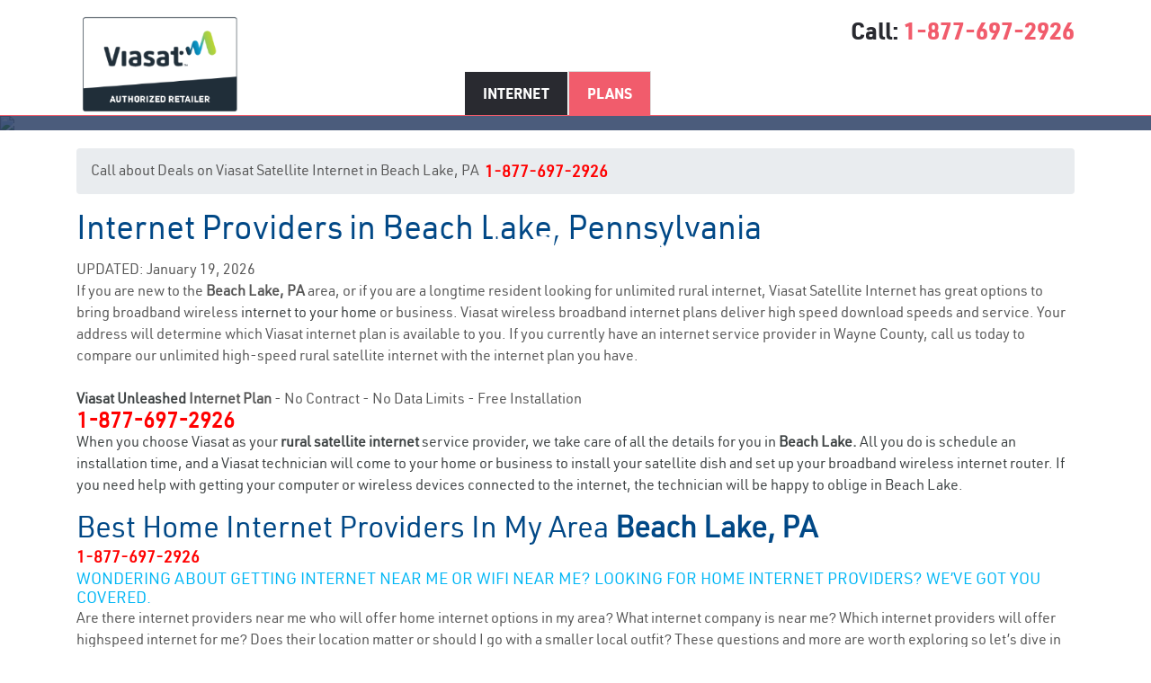

--- FILE ---
content_type: text/html; charset=UTF-8
request_url: https://www.rsinc.com/internet/pennsylvania/b/beach-lake/
body_size: 18947
content:
<!DOCTYPE html PUBLIC "-//W3C//DTD XHTML 1.0 Transitional//EN" "https://www.w3.org/TR/xhtml1/DTD/xhtml1-transitional.dtd">
<html>
<head>
	<!-- Google tag (gtag.js) -->
<script async src="https://www.googletagmanager.com/gtag/js?id=G-L7VNX55WYX"></script>
<script>
  window.dataLayer = window.dataLayer || [];
  function gtag(){dataLayer.push(arguments);}
  gtag('js', new Date());

  gtag('config', 'G-L7VNX55WYX');
</script>
	
	
 <title>Beach Lake, PA Internet Providers  (Jan 2026) | 1-877-697-2926</title>
 <meta charset="utf-8">
 <meta http-equiv="X-UA-Compatible" content="IE=edge">
   <meta name="viewport" content="width=device-width, initial-scale=1">
 <meta name="description" content="" />
    <meta name="format-detection" content="telephone=yes">


    <link rel="shortcut icon" href="https://www.rsinc.com/internet/images/favicon.png" type="image/x-icon" />
   <!-- Bootstrap -->
 <!-- custom styles -->
 <link rel="stylesheet" href="https://cdnjs.cloudflare.com/ajax/libs/font-awesome/4.4.0/css/font-awesome.min.css" />
 <link rel="stylesheet" type="text/css" href="https://www.rsinc.com/internet/fonts/stylesheet.css" />
	
	<link rel="canonical" href="https://www.rsinc.com/internet/pennsylvania/b/beach-lake/" />

   <!-- HTML5 shim and Respond.js for IE8 support of HTML5 elements and media queries -->
   <!-- WARNING: Respond.js doesn't work if you view the page via file:// -->
   <!--[if lt IE 9]>
     <script src="https://oss.maxcdn.com/html5shiv/3.7.3/html5shiv.min.js"></script>
     <script src="https://oss.maxcdn.com/respond/1.4.2/respond.min.js"></script>
   <![endif]-->

   <link rel="stylesheet" type="text/css" href="https://www.rsinc.com/internet/css/bootstrap.css"  />
 <link rel="stylesheet" type="text/css" href="https://www.rsinc.com/internet/css/style.css" />
 <link rel="stylesheet" type="text/css" href="https://www.rsinc.com/internet/css/large.css" />
 <link rel="stylesheet" type="text/css" href="https://www.rsinc.com/internet/css/medium.css" />
 <link rel="stylesheet" type="text/css" href="https://www.rsinc.com/internet/css/small.css" />
 <link rel="stylesheet" type="text/css" href="https://www.rsinc.com/internet/css/output.css" />
 <script src="https://www.rsinc.com/internet/js/validation-form.js" type="text/javascript"></script>
</head>
<body>
<header>
 <div class="container">
   <div class="row">
     <div class="col-lg-6 col-md-6 col-sm-12 col-12 logo"><a href="https://www.rsinc.com/internet/" title=""><img src="https://www.rsinc.com/internet/images/logo2.png" alt="Internet Providers in Your Area"   /></a></div>
     <div class="col-lg-6 col-md-6 col-sm-12 col-12 call">
		 
	Call: 
<a href="tel:1-877-697-2926" title="">1-877-697-2926</a></div>
   </div>
 </div>
 <div class="navblock">
    <div class="nv1">
        <div class="container">
            <div class="row">
                    <div class="col-lg-8 col-md-8 col-sm-12 col-12">
                        <div class="nv text-center">
                            <ul class="nav nav-tabs" role="tablist">
                                <li class="nav-item"><a class="nav-link" href="/internet/" >Internet</a></li>
                                <li class="nav-item"><a class="nav-link active" href="/plans.php" >Plans</a></li>
                            </ul>
							
								<!--
                                <li class="nav-item"><a class="nav-link" href="/" >Internet</a></li>
                                <li class="nav-item"><a class="nav-link active" href="tel:1-877-697-2926" >Plans</a></li>-->
                         
                        </div>
                    </div>
                <div class="col-lg-4 col-md-4 col-sm-12 col-12 text-right">
                    <div class="search">

                    </div>
                </div>
            </div>
        </div>
    </div>
 <div class="navblock-mb">
     
    </div>
</div>
	
	
	<script>
if (window.screen.width === 1366 && window.screen.height === 1366) {
 // window.location.href = "/blocked.html"; // redirect or show message
}
</script>
	
	<script>
// if (window.screen.width === 1920 && window.screen.height === 1080) {
 //  window.location.href = "/blocked.html"; // redirect or show message
}
</script>
</header>
<div class="area-container">
    <div class='map-sec'><div class='map-overlay'><div class='bnnr-txt'><p>Beach Lake, PA Internet Service<br></p></div></div><div class='map-img'><img src=https://maps.googleapis.com/maps/api/staticmap?center=41.582471,-75.130121&zoom=12&size=1100x140&scale=2&sensor=false&key=AIzaSyCTnS4sRRsz_kgGfrgeD0XZNd-JfMpab4g style='width:100%;'/></div></div><div class='container'><div class='breadcrumb'> Call about Deals on Viasat Satellite Internet in Beach Lake, PA  &nbsp; <font size=4><a href="tel:1-877-697-2926"><font color="red" ><strong>1-877-697-2926</strong></a></font></div></div>

		<div class="container">

		<p class="cite"><p class="like_header">

		<h1>Internet Providers in Beach Lake, Pennsylvania </h1>

					<p> 

			
UPDATED: January 19, 2026<br>  

					If you are new to the <strong> Beach Lake, PA </strong> area, or if you are a longtime resident looking for unlimited rural internet, Viasat Satellite Internet has great options to bring broadband wireless <a href=https://www.rsinc.com/can-you-work-from-home-with-satellite-internet.php>internet to your home</a> or business. Viasat wireless broadband internet plans deliver high speed download speeds and service. Your address will determine which Viasat internet plan is available to you. If you currently have an internet service provider in Wayne County, call us today to compare our unlimited high-speed rural satellite internet with the internet plan you have.
<br>
<br>

<strong><a href="https://www.rsinc.com/viasat-unleashed.php">Viasat Unleashed</a> Internet Plan</strong>
- No Contract
- No Data Limits
- Free Installation
<br>
<a href="tel:1-877-697-2926"><strong><font color="red" size="+2">1-877-697-2926</font></strong>
<br>




When you choose Viasat as your  <strong>rural satellite internet</strong>  service provider, we take care of all the details for you in <strong>Beach Lake. </strong>All you do is schedule an installation time, and a Viasat technician will come to your home or business to install your satellite dish and set up your broadband wireless internet router. If you need help with getting your computer or wireless devices connected to the internet, the technician will be happy to oblige in Beach Lake.



					</p>


  <h2> Best Home Internet Providers In My Area <strong>Beach Lake, PA</strong> </h2>
<a href="tel:1-877-697-2926"><strong><font color="red">1-877-697-2926</font></strong></a>

<h3>Wondering About Getting  Internet Near Me or Wifi Near Me? Looking for Home Internet Providers? We’ve Got You Covered. </h3>

<p>Are there internet providers near me who will offer home internet options in my area? What internet company is near me? Which internet providers will offer highspeed internet for me? Does their location matter or should I go with a smaller local outfit? These questions and more are worth exploring so let’s dive in for the best home internet providers in Beach Lake , PA.</p>

<h3>Top Internet Providers Near Me in Beach Lake , PA</h3>
 
<p>Beach Lake , Pennsylvania, has been in a steady boom for the past 15 years. The area is served by several home internet providers offering great internet options. If you are wondering, what are the internet options near me? What ISPs are in my area? Who is the best internet provider near me? How Can I get home internet? We can help. </p>

<h3>FAQs</h3>
<p><strong> 1. How Can I Find Wi-Fi Near Me with an Internet Home Provider?</p></strong>
<p>Research, ask questions, talk to friends and neighbors and listen to what they have to say in Beach Lake . If you’re truly looking for the best solution for home internet try to have an open mind Wayne . </p>

<p><strong> 2. Is There Cheap Internet Available Near Me? </p></strong>
<p>It’s a relative term but yes you can get good internet deals as a new customer in Beach Lake By combining incentives, gift cards, free premium service trials and equipment included you can score a deal. Don’t be afraid to shop the competition. </p>

<p><strong> 3. What Wifi is Near Me? </p></strong>
<p>Your ISP will likely offer you a modem/router to help you get a wifi signal for all your online devices. Ask if wifi is included in the deal for Beach Lake . </p>

When you choose Viasat as your  <strong>rural satellite internet</strong>  service provider in Beach Lake, we take care of all the details for you in <strong>Beach Lake. </strong>All you do is schedule an installation time, and a Viasat technician will come to your home or business to install your satellite dish and set up your broadband wireless internet router. If you need help with getting your computer or wireless devices connected to the internet, the technician will be happy to oblige. 



					</p> 
					
				


			

					<p>Want  to learn more about <a href="https://www.rsinc.com/viasat-internet-plans.php">Viasat internet plans</a> and Viasat plans and <a href="https://www.rsinc.com/viasat-internet-prices.php">pricing</a>? You can review and compare plans, packages, and pricing for  internet in Beach Lake and throughout Wayne County. Find and select the  right internet services for you and your family. </p>

					

					

					<p>

					Satellite internet is available in almost every location in the United States, so your home or business in Beach Lake PA is almost certain to be in a <a href=https://www.rsinc.com/viasat-3-coverage-map.php>Viasat-3 coverage area</a>. Unlike <strong>internet providers</strong> who rely on legacy copper DSL lines, cable lines, even fiber cable, Viasat satellite internet is delivered using a satellite dish in Beach Lake PA. All you need to get online with Viasat is a clear view of the southern sky. Call today to check availability or consult a Viasat coverage map to verify availability at your location.

					</p>

					

					

					<div class="bg-white py-8 sm:py-8">
    <div class="sm:flex sm:items-center">
        <div class="sm:flex-auto">
            <h2 class="text-base font-semibold leading-6 text-3xl sm:text-4xl text-sky-950">Top Internet Providers in Beach Lake, PA</h2>
            <!--<p class="mt-2 text-sm text-gray-500">Explore a Comprehensive Overview of Internet Providers</p>-->
        </div>
    </div>
    <div class="mt-8 flow-root">
        <div class="-mx-4 -my-2 overflow-x-auto sm:-mx-6 lg:-mx-8">
            <div class="inline-block min-w-full py-2 align-middle sm:px-6 lg:px-8">
                <table class="min-w-full divide-y divide-gray-300">
                    <thead>
                    <tr>
                        <th scope="col" class="py-3.5 pl-4 pr-3 text-left text-sm font-semibold text-gray-900 sm:pl-0">#</th>
                        <th scope="col" class="py-3.5 pl-4 pr-3 text-left text-sm font-semibold text-gray-900 sm:pl-0">Name</th>
                        <th scope="col" class="px-3 py-3.5 text-left text-sm font-semibold text-gray-900">Connection</th>
                        <th scope="col" class="px-3 py-3.5 text-left text-sm font-semibold text-gray-900">Speed</th>
                        <th scope="col" class="px-3 py-3.5 text-left text-sm font-semibold text-gray-900">Availability</th>
                        <th scope="col" class="px-3 py-3.5 text-left text-sm font-semibold text-gray-900">Rating</th>
                        <th scope="col" class="px-3 py-3.5 text-left text-sm font-semibold text-gray-900">Recommend</th>
                    </tr>
                    </thead>
                    <tbody class="divide-y divide-gray-200 bg-white">
                                            <tr>
                            <td>1.</td>
                            <td class="whitespace-nowrap py-2 pl-4 pr-3 text-sm sm:pl-0">
                                <div class="flex items-center">
                                    <div>
                                        <div class="font-semibold text-lg hover:underline text-sky-950">
                                            <a href="javascript::(void);">
                                                Comcast                                            </a>
                                        </div>
                                        <div class="font-light mt-2 text-gray-500">Residential</div>
                                    </div>
                                </div>
                            </td>
                            <td class="whitespace-nowrap px-3 py-5 text-sm text-gray-500">
                                                                                                                                            <div class="text-gray-900">Cable</div>
                                                                                                </td>
                            <td class="whitespace-nowrap px-3 py-5 text-sm text-gray-500">
                                                                1200 Mbps                            </td>
                            <td class="whitespace-nowrap px-3 py-5 text-sm text-gray-500">
                            <span class="inline-flex items-center rounded-md bg-emerald-50 px-2 py-1 text-xs font-medium text-emerald-700 ring-1 ring-inset ring-emerald-600/20">
                                99%                            </span>
                            </td>
                            <td class="whitespace-nowrap px-3 py-5 text-sm text-gray-500">
                            <span class="inline-flex items-center rounded-md bg-emerald-50 px-2 py-1 text-xs font-medium text-emerald-700 ring-1 ring-inset ring-emerald-600/20">
                                3.5 out of 5
                            </span>
                            </td>
                            <td class="whitespace-nowrap px-3 py-5 text-sm text-gray-500">
                                26 users
                            </td>
                        </tr>
                                            <tr>
                            <td>2.</td>
                            <td class="whitespace-nowrap py-2 pl-4 pr-3 text-sm sm:pl-0">
                                <div class="flex items-center">
                                    <div>
                                        <div class="font-semibold text-lg hover:underline text-sky-950">
                                            <a href="javascript::(void);">
                                                Comcast Business                                            </a>
                                        </div>
                                        <div class="font-light mt-2 text-gray-500">Business</div>
                                    </div>
                                </div>
                            </td>
                            <td class="whitespace-nowrap px-3 py-5 text-sm text-gray-500">
                                                                                                                                            <div class="text-gray-900">Cable</div>
                                                                                                </td>
                            <td class="whitespace-nowrap px-3 py-5 text-sm text-gray-500">
                                                                1000 Mbps                            </td>
                            <td class="whitespace-nowrap px-3 py-5 text-sm text-gray-500">
                            <span class="inline-flex items-center rounded-md bg-emerald-50 px-2 py-1 text-xs font-medium text-emerald-700 ring-1 ring-inset ring-emerald-600/20">
                                99%                            </span>
                            </td>
                            <td class="whitespace-nowrap px-3 py-5 text-sm text-gray-500">
                            <span class="inline-flex items-center rounded-md bg-emerald-50 px-2 py-1 text-xs font-medium text-emerald-700 ring-1 ring-inset ring-emerald-600/20">
                                1.5 out of 5
                            </span>
                            </td>
                            <td class="whitespace-nowrap px-3 py-5 text-sm text-gray-500">
                                3 users
                            </td>
                        </tr>
                                            <tr>
                            <td>3.</td>
                            <td class="whitespace-nowrap py-2 pl-4 pr-3 text-sm sm:pl-0">
                                <div class="flex items-center">
                                    <div>
                                        <div class="font-semibold text-lg hover:underline text-sky-950">
                                            <a href="javascript::(void);">
                                                Spectrum                                            </a>
                                        </div>
                                        <div class="font-light mt-2 text-gray-500">Residential</div>
                                    </div>
                                </div>
                            </td>
                            <td class="whitespace-nowrap px-3 py-5 text-sm text-gray-500">
                                                                                                                                            <div class="text-gray-900">Cable</div>
                                                                                                </td>
                            <td class="whitespace-nowrap px-3 py-5 text-sm text-gray-500">
                                                                1000 Mbps                            </td>
                            <td class="whitespace-nowrap px-3 py-5 text-sm text-gray-500">
                            <span class="inline-flex items-center rounded-md bg-emerald-50 px-2 py-1 text-xs font-medium text-emerald-700 ring-1 ring-inset ring-emerald-600/20">
                                99%                            </span>
                            </td>
                            <td class="whitespace-nowrap px-3 py-5 text-sm text-gray-500">
                            <span class="inline-flex items-center rounded-md bg-emerald-50 px-2 py-1 text-xs font-medium text-emerald-700 ring-1 ring-inset ring-emerald-600/20">
                                3.5 out of 5
                            </span>
                            </td>
                            <td class="whitespace-nowrap px-3 py-5 text-sm text-gray-500">
                                22 users
                            </td>
                        </tr>
                                            <tr>
                            <td>4.</td>
                            <td class="whitespace-nowrap py-2 pl-4 pr-3 text-sm sm:pl-0">
                                <div class="flex items-center">
                                    <div>
                                        <div class="font-semibold text-lg hover:underline text-sky-950">
                                            <a href="/t-mobile-ceo-hints-at-price-increase-for-5g-home-internet.php">
                                                T-Mobile Home Internet                                            </a>
                                        </div>
                                        <div class="font-light mt-2 text-gray-500">Residential</div>
                                    </div>
                                </div>
                            </td>
                            <td class="whitespace-nowrap px-3 py-5 text-sm text-gray-500">
                                                                                                                                            <div class="text-gray-900">5G Home</div>
                                                                                                </td>
                            <td class="whitespace-nowrap px-3 py-5 text-sm text-gray-500">
                                                                240 Mbps                            </td>
                            <td class="whitespace-nowrap px-3 py-5 text-sm text-gray-500">
                            <span class="inline-flex items-center rounded-md bg-emerald-50 px-2 py-1 text-xs font-medium text-emerald-700 ring-1 ring-inset ring-emerald-600/20">
                                99%                            </span>
                            </td>
                            <td class="whitespace-nowrap px-3 py-5 text-sm text-gray-500">
                            <span class="inline-flex items-center rounded-md bg-emerald-50 px-2 py-1 text-xs font-medium text-emerald-700 ring-1 ring-inset ring-emerald-600/20">
                                3.5 out of 5
                            </span>
                            </td>
                            <td class="whitespace-nowrap px-3 py-5 text-sm text-gray-500">
                                55 users
                            </td>
                        </tr>
                                            <tr>
                            <td>5.</td>
                            <td class="whitespace-nowrap py-2 pl-4 pr-3 text-sm sm:pl-0">
                                <div class="flex items-center">
                                    <div>
                                        <div class="font-semibold text-lg hover:underline text-sky-950">
                                            <a href="/t-mobile-ceo-hints-at-price-increase-for-5g-home-internet.php">
                                                T-Mobile                                            </a>
                                        </div>
                                        <div class="font-light mt-2 text-gray-500">Mobile</div>
                                    </div>
                                </div>
                            </td>
                            <td class="whitespace-nowrap px-3 py-5 text-sm text-gray-500">
                                                                                                                                            <div class="text-gray-900">Mobile</div>
                                                                                                </td>
                            <td class="whitespace-nowrap px-3 py-5 text-sm text-gray-500">
                                                                90 Mbps                            </td>
                            <td class="whitespace-nowrap px-3 py-5 text-sm text-gray-500">
                            <span class="inline-flex items-center rounded-md bg-emerald-50 px-2 py-1 text-xs font-medium text-emerald-700 ring-1 ring-inset ring-emerald-600/20">
                                90%                            </span>
                            </td>
                            <td class="whitespace-nowrap px-3 py-5 text-sm text-gray-500">
                            <span class="inline-flex items-center rounded-md bg-emerald-50 px-2 py-1 text-xs font-medium text-emerald-700 ring-1 ring-inset ring-emerald-600/20">
                                4 out of 5
                            </span>
                            </td>
                            <td class="whitespace-nowrap px-3 py-5 text-sm text-gray-500">
                                100 users
                            </td>
                        </tr>
                                            <tr>
                            <td>6.</td>
                            <td class="whitespace-nowrap py-2 pl-4 pr-3 text-sm sm:pl-0">
                                <div class="flex items-center">
                                    <div>
                                        <div class="font-semibold text-lg hover:underline text-sky-950">
                                            <a href="javascript::(void);">
                                                Verizon Wireless                                            </a>
                                        </div>
                                        <div class="font-light mt-2 text-gray-500">Mobile</div>
                                    </div>
                                </div>
                            </td>
                            <td class="whitespace-nowrap px-3 py-5 text-sm text-gray-500">
                                                                                                                                            <div class="text-gray-900">Mobile</div>
                                                                                                </td>
                            <td class="whitespace-nowrap px-3 py-5 text-sm text-gray-500">
                                                                50 Mbps                            </td>
                            <td class="whitespace-nowrap px-3 py-5 text-sm text-gray-500">
                            <span class="inline-flex items-center rounded-md bg-emerald-50 px-2 py-1 text-xs font-medium text-emerald-700 ring-1 ring-inset ring-emerald-600/20">
                                50%                            </span>
                            </td>
                            <td class="whitespace-nowrap px-3 py-5 text-sm text-gray-500">
                            <span class="inline-flex items-center rounded-md bg-emerald-50 px-2 py-1 text-xs font-medium text-emerald-700 ring-1 ring-inset ring-emerald-600/20">
                                4 out of 5
                            </span>
                            </td>
                            <td class="whitespace-nowrap px-3 py-5 text-sm text-gray-500">
                                100 users
                            </td>
                        </tr>
                                            <tr>
                            <td>7.</td>
                            <td class="whitespace-nowrap py-2 pl-4 pr-3 text-sm sm:pl-0">
                                <div class="flex items-center">
                                    <div>
                                        <div class="font-semibold text-lg hover:underline text-sky-950">
                                            <a href="javascript::(void);">
                                                Astound Broadband                                            </a>
                                        </div>
                                        <div class="font-light mt-2 text-gray-500">Residential</div>
                                    </div>
                                </div>
                            </td>
                            <td class="whitespace-nowrap px-3 py-5 text-sm text-gray-500">
                                                                                                                                            <div class="text-gray-900">Cable & Fiber</div>
                                                                                                </td>
                            <td class="whitespace-nowrap px-3 py-5 text-sm text-gray-500">
                                                                1200 Mbps                            </td>
                            <td class="whitespace-nowrap px-3 py-5 text-sm text-gray-500">
                            <span class="inline-flex items-center rounded-md bg-emerald-50 px-2 py-1 text-xs font-medium text-emerald-700 ring-1 ring-inset ring-emerald-600/20">
                                85%                            </span>
                            </td>
                            <td class="whitespace-nowrap px-3 py-5 text-sm text-gray-500">
                            <span class="inline-flex items-center rounded-md bg-emerald-50 px-2 py-1 text-xs font-medium text-emerald-700 ring-1 ring-inset ring-emerald-600/20">
                                3 out of 5
                            </span>
                            </td>
                            <td class="whitespace-nowrap px-3 py-5 text-sm text-gray-500">
                                104 users
                            </td>
                        </tr>
                                            <tr>
                            <td>8.</td>
                            <td class="whitespace-nowrap py-2 pl-4 pr-3 text-sm sm:pl-0">
                                <div class="flex items-center">
                                    <div>
                                        <div class="font-semibold text-lg hover:underline text-sky-950">
                                            <a href="javascript::(void);">
                                                Verizon Home Internet                                            </a>
                                        </div>
                                        <div class="font-light mt-2 text-gray-500">Residential</div>
                                    </div>
                                </div>
                            </td>
                            <td class="whitespace-nowrap px-3 py-5 text-sm text-gray-500">
                                                                                                                                            <div class="text-gray-900">5G Home</div>
                                                                                                </td>
                            <td class="whitespace-nowrap px-3 py-5 text-sm text-gray-500">
                                                                300 Mbps                            </td>
                            <td class="whitespace-nowrap px-3 py-5 text-sm text-gray-500">
                            <span class="inline-flex items-center rounded-md bg-emerald-50 px-2 py-1 text-xs font-medium text-emerald-700 ring-1 ring-inset ring-emerald-600/20">
                                99%                            </span>
                            </td>
                            <td class="whitespace-nowrap px-3 py-5 text-sm text-gray-500">
                            <span class="inline-flex items-center rounded-md bg-emerald-50 px-2 py-1 text-xs font-medium text-emerald-700 ring-1 ring-inset ring-emerald-600/20">
                                4 out of 5
                            </span>
                            </td>
                            <td class="whitespace-nowrap px-3 py-5 text-sm text-gray-500">
                                80 users
                            </td>
                        </tr>
                                            <tr>
                            <td>9.</td>
                            <td class="whitespace-nowrap py-2 pl-4 pr-3 text-sm sm:pl-0">
                                <div class="flex items-center">
                                    <div>
                                        <div class="font-semibold text-lg hover:underline text-sky-950">
                                            <a href="javascript::(void);">
                                                CenturyLink                                            </a>
                                        </div>
                                        <div class="font-light mt-2 text-gray-500">Residential</div>
                                    </div>
                                </div>
                            </td>
                            <td class="whitespace-nowrap px-3 py-5 text-sm text-gray-500">
                                                                                                                                            <div class="text-gray-900">DSL</div>
                                                                                                </td>
                            <td class="whitespace-nowrap px-3 py-5 text-sm text-gray-500">
                                                                80 Mbps                            </td>
                            <td class="whitespace-nowrap px-3 py-5 text-sm text-gray-500">
                            <span class="inline-flex items-center rounded-md bg-emerald-50 px-2 py-1 text-xs font-medium text-emerald-700 ring-1 ring-inset ring-emerald-600/20">
                                84%                            </span>
                            </td>
                            <td class="whitespace-nowrap px-3 py-5 text-sm text-gray-500">
                            <span class="inline-flex items-center rounded-md bg-emerald-50 px-2 py-1 text-xs font-medium text-emerald-700 ring-1 ring-inset ring-emerald-600/20">
                                3.4 out of 5
                            </span>
                            </td>
                            <td class="whitespace-nowrap px-3 py-5 text-sm text-gray-500">
                                105 users
                            </td>
                        </tr>
                                            <tr>
                            <td>10.</td>
                            <td class="whitespace-nowrap py-2 pl-4 pr-3 text-sm sm:pl-0">
                                <div class="flex items-center">
                                    <div>
                                        <div class="font-semibold text-lg hover:underline text-sky-950">
                                            <a href="javascript::(void);">
                                                AT&T Wireless                                            </a>
                                        </div>
                                        <div class="font-light mt-2 text-gray-500">Mobile</div>
                                    </div>
                                </div>
                            </td>
                            <td class="whitespace-nowrap px-3 py-5 text-sm text-gray-500">
                                                                                                                                            <div class="text-gray-900">Mobile</div>
                                                                                                </td>
                            <td class="whitespace-nowrap px-3 py-5 text-sm text-gray-500">
                                                                50 Mbps                            </td>
                            <td class="whitespace-nowrap px-3 py-5 text-sm text-gray-500">
                            <span class="inline-flex items-center rounded-md bg-emerald-50 px-2 py-1 text-xs font-medium text-emerald-700 ring-1 ring-inset ring-emerald-600/20">
                                0%                            </span>
                            </td>
                            <td class="whitespace-nowrap px-3 py-5 text-sm text-gray-500">
                            <span class="inline-flex items-center rounded-md bg-emerald-50 px-2 py-1 text-xs font-medium text-emerald-700 ring-1 ring-inset ring-emerald-600/20">
                                4 out of 5
                            </span>
                            </td>
                            <td class="whitespace-nowrap px-3 py-5 text-sm text-gray-500">
                                100 users
                            </td>
                        </tr>
                                            <tr>
                            <td>11.</td>
                            <td class="whitespace-nowrap py-2 pl-4 pr-3 text-sm sm:pl-0">
                                <div class="flex items-center">
                                    <div>
                                        <div class="font-semibold text-lg hover:underline text-sky-950">
                                            <a href="javascript::(void);">
                                                Windstream                                            </a>
                                        </div>
                                        <div class="font-light mt-2 text-gray-500">Residential</div>
                                    </div>
                                </div>
                            </td>
                            <td class="whitespace-nowrap px-3 py-5 text-sm text-gray-500">
                                                                                                                                            <div class="text-gray-900">DSL</div>
                                                                                                </td>
                            <td class="whitespace-nowrap px-3 py-5 text-sm text-gray-500">
                                                                2000 Mbps                            </td>
                            <td class="whitespace-nowrap px-3 py-5 text-sm text-gray-500">
                            <span class="inline-flex items-center rounded-md bg-emerald-50 px-2 py-1 text-xs font-medium text-emerald-700 ring-1 ring-inset ring-emerald-600/20">
                                73%                            </span>
                            </td>
                            <td class="whitespace-nowrap px-3 py-5 text-sm text-gray-500">
                            <span class="inline-flex items-center rounded-md bg-emerald-50 px-2 py-1 text-xs font-medium text-emerald-700 ring-1 ring-inset ring-emerald-600/20">
                                3.5 out of 5
                            </span>
                            </td>
                            <td class="whitespace-nowrap px-3 py-5 text-sm text-gray-500">
                                130 users
                            </td>
                        </tr>
                                            <tr>
                            <td>12.</td>
                            <td class="whitespace-nowrap py-2 pl-4 pr-3 text-sm sm:pl-0">
                                <div class="flex items-center">
                                    <div>
                                        <div class="font-semibold text-lg hover:underline text-sky-950">
                                            <a href="javascript::(void);">
                                                Zito Media                                            </a>
                                        </div>
                                        <div class="font-light mt-2 text-gray-500">Residential</div>
                                    </div>
                                </div>
                            </td>
                            <td class="whitespace-nowrap px-3 py-5 text-sm text-gray-500">
                                                                                                                                            <div class="text-gray-900">Cable</div>
                                                                                                </td>
                            <td class="whitespace-nowrap px-3 py-5 text-sm text-gray-500">
                                                                200 Mbps                            </td>
                            <td class="whitespace-nowrap px-3 py-5 text-sm text-gray-500">
                            <span class="inline-flex items-center rounded-md bg-emerald-50 px-2 py-1 text-xs font-medium text-emerald-700 ring-1 ring-inset ring-emerald-600/20">
                                99%                            </span>
                            </td>
                            <td class="whitespace-nowrap px-3 py-5 text-sm text-gray-500">
                            <span class="inline-flex items-center rounded-md bg-emerald-50 px-2 py-1 text-xs font-medium text-emerald-700 ring-1 ring-inset ring-emerald-600/20">
                                1.5 out of 5
                            </span>
                            </td>
                            <td class="whitespace-nowrap px-3 py-5 text-sm text-gray-500">
                                1000 users
                            </td>
                        </tr>
                                            <tr>
                            <td>13.</td>
                            <td class="whitespace-nowrap py-2 pl-4 pr-3 text-sm sm:pl-0">
                                <div class="flex items-center">
                                    <div>
                                        <div class="font-semibold text-lg hover:underline text-sky-950">
                                            <a href="javascript::(void);">
                                                Brightspeed                                            </a>
                                        </div>
                                        <div class="font-light mt-2 text-gray-500">Residential</div>
                                    </div>
                                </div>
                            </td>
                            <td class="whitespace-nowrap px-3 py-5 text-sm text-gray-500">
                                                                                                                                            <div class="text-gray-900">DSL</div>
                                                                                                </td>
                            <td class="whitespace-nowrap px-3 py-5 text-sm text-gray-500">
                                                                100 Mbps                            </td>
                            <td class="whitespace-nowrap px-3 py-5 text-sm text-gray-500">
                            <span class="inline-flex items-center rounded-md bg-emerald-50 px-2 py-1 text-xs font-medium text-emerald-700 ring-1 ring-inset ring-emerald-600/20">
                                99%                            </span>
                            </td>
                            <td class="whitespace-nowrap px-3 py-5 text-sm text-gray-500">
                            <span class="inline-flex items-center rounded-md bg-emerald-50 px-2 py-1 text-xs font-medium text-emerald-700 ring-1 ring-inset ring-emerald-600/20">
                                1 out of 5
                            </span>
                            </td>
                            <td class="whitespace-nowrap px-3 py-5 text-sm text-gray-500">
                                203 users
                            </td>
                        </tr>
                                            <tr>
                            <td>14.</td>
                            <td class="whitespace-nowrap py-2 pl-4 pr-3 text-sm sm:pl-0">
                                <div class="flex items-center">
                                    <div>
                                        <div class="font-semibold text-lg hover:underline text-sky-950">
                                            <a href="javascript::(void);">
                                                Xfinity Mobile                                            </a>
                                        </div>
                                        <div class="font-light mt-2 text-gray-500">Mobile</div>
                                    </div>
                                </div>
                            </td>
                            <td class="whitespace-nowrap px-3 py-5 text-sm text-gray-500">
                                                                                                                                            <div class="text-gray-900">Mobile</div>
                                                                                                </td>
                            <td class="whitespace-nowrap px-3 py-5 text-sm text-gray-500">
                                                                100 Mbps                            </td>
                            <td class="whitespace-nowrap px-3 py-5 text-sm text-gray-500">
                            <span class="inline-flex items-center rounded-md bg-emerald-50 px-2 py-1 text-xs font-medium text-emerald-700 ring-1 ring-inset ring-emerald-600/20">
                                90%                            </span>
                            </td>
                            <td class="whitespace-nowrap px-3 py-5 text-sm text-gray-500">
                            <span class="inline-flex items-center rounded-md bg-emerald-50 px-2 py-1 text-xs font-medium text-emerald-700 ring-1 ring-inset ring-emerald-600/20">
                                4 out of 5
                            </span>
                            </td>
                            <td class="whitespace-nowrap px-3 py-5 text-sm text-gray-500">
                                100 users
                            </td>
                        </tr>
                                            <tr>
                            <td>15.</td>
                            <td class="whitespace-nowrap py-2 pl-4 pr-3 text-sm sm:pl-0">
                                <div class="flex items-center">
                                    <div>
                                        <div class="font-semibold text-lg hover:underline text-sky-950">
                                            <a href="javascript::(void);">
                                                Optimum Mobile                                            </a>
                                        </div>
                                        <div class="font-light mt-2 text-gray-500">Mobile</div>
                                    </div>
                                </div>
                            </td>
                            <td class="whitespace-nowrap px-3 py-5 text-sm text-gray-500">
                                                                                                                                            <div class="text-gray-900">Mobile</div>
                                                                                                </td>
                            <td class="whitespace-nowrap px-3 py-5 text-sm text-gray-500">
                                                                50 Mbps                            </td>
                            <td class="whitespace-nowrap px-3 py-5 text-sm text-gray-500">
                            <span class="inline-flex items-center rounded-md bg-emerald-50 px-2 py-1 text-xs font-medium text-emerald-700 ring-1 ring-inset ring-emerald-600/20">
                                99%                            </span>
                            </td>
                            <td class="whitespace-nowrap px-3 py-5 text-sm text-gray-500">
                            <span class="inline-flex items-center rounded-md bg-emerald-50 px-2 py-1 text-xs font-medium text-emerald-700 ring-1 ring-inset ring-emerald-600/20">
                                4 out of 5
                            </span>
                            </td>
                            <td class="whitespace-nowrap px-3 py-5 text-sm text-gray-500">
                                100 users
                            </td>
                        </tr>
                                        </tbody>
                </table>
            </div>
        </div>
    </div>
</div><div class="row row-second">

						<div class="col-md-7 col-sm-12 col-12">	

							<h2>High Speed Internet Service in Beach Lake and Wayne&nbsp;County&nbsp;&nbsp;<a href="tel:1-877-697-2926"><strong><font color="red">1-877-697-2926</font></strong></a></h2>
                        
							<p> <strong>Satellite  internet in Beach Lake PA  </strong> has improved tremendously over the last decade.  Today, high-speed satellite internet is available throughout the  nation, including in rural or remote areas, such as in the Beach Lake  18405 area and rural Pennsylvania.</p>

							<p>Viasat satellite internet delivers high speed and faster home internet than  many cable or DSL providers! If you are interested in seeing how <strong>high-speed internet</strong> can change your life, then check out the various  Viasat internet plans, internet services, and bundle options. With the  activation of ViaSat-2, you will soon find new options available  through blazing fast Viasat plans. </p>

							

							<p>

							We are confident that you will find the best internet service that is right for you and your online needs at the lowest base price when you call us. As <strong>internet providers</strong>, we can quickly determine all the service options available in your area of Beach Lake PA. If you live in a remote area, Viasat satellite internet offers availability second to none. In addition to delivering high internet speeds and data at an affordable and predictable price, Viasat offers packages that bundle TV, internet and phone for extra savings.

							</p>

							

							

							<p>
							
							
<p>Here are some of the best home internet providers in Beach Lake </p>

<ul>
<li><strong>Spectrum (formerly Time Warner Cable)</strong>: Spectrum is one of the most prominent internet providers in Beach Lake  with cable and highspeed internet plans, reliable performance, and a wide range of options for both residential and business customers. </p>

<li><strong>AT&T Internet</strong>: AT&T offers DSL and fiber-optic internet services in Beach Lake . Their fiber-optic service, AT&T Fiber, provides ultra-fast speeds with a reliable connection. They also offer various bundling options with TV and phone services. They are among the best internet providers for home internet. </p>

<li><strong>Google Fiber</strong>: Google Fiber is known for its high-speed fiber-optic internet service. Google Fiber is available in the parts of the area where the infrastructure build-out has been prioritized. It’s available in areas near and in Wayne County. Google Fiber is among the best internet providers in the area. </p>

<li><strong>Windstream</strong>: Windstream offers DSL and highspeed internet in the form of fiber-optic internet services in Beach Lake . They provide a range of plans with competitive pricing, making them a viable option for residents. </p>

<li><strong>Frontier Communication</strong>s: Frontier offers DSL and fiber-optic internet services in Beach Lake . They have various plans to choose from, and their fiber-optic service provides faster speeds and reliability. </p>

<li><strong>Centurylink</strong>: Fiber internet those in rural areas around Beach Lake  where traditional wired internet options may be limited, satellite internet providers like Viasat and HughesNet offer high-speed satellite internet services. Depending on your plan satellite internet can be highspeed internet and the providers are well-established ISPs with a track record. </p>

<li><strong>Optimum and Xfinity Internet</strong>: Ting offers fiber-optic internet services in certain areas of Beach Lake . They focus on providing reliable, highspeed internet with no data caps. </p>

<li><strong>Cox Communications</strong>: Serving parts of Pennsylvania, Cox offers fiber-optic and cable internet services with various speed options for both residential and business customers. </p>

<li><strong>Kinetic</strong>: Kinetic provides DSL and fiber-optic internet services in Beach Lake . They offer competitive pricing and bundle options for customers. </p>

</li>





<li><strong>T-Mobile Home Internet Service</strong>: provides home internet services in Beach Lake . They offer competitive pricing and better contract options. </p>

</li>




<li><strong>Comcast Internet</strong> is also known as <strong>Xfinity</strong> and is a leading provider of internet and phone service in Beach Lake. Depending on your address in Beach Lake, Comcast &ndash; Xfinity offers cable, Hybrid Fiber-Coaxial (HFC), or fiber optic service. Depending on connection type speeds can range from 75 Mbps up to 1.2 Gbps. Savings increase if you bundle internet with phone.&nbsp;</li>

<li><strong>Cable One Internet </strong>is also known as <strong>Sparklight </strong> and offers cable or fiber plans with speeds starting at 25 Mbps (cable up to 1 Gbps (fiber). Sparklights services 1 million customers in 24 states and in Beach Lake. </li>


<li><strong>Mediacom</strong> is an internet, phone, and cable TV provider serving 22 states. Its internet plans in Beach Lake are branded under the Xtream Internet name. Mediacom offers internet plans with download speeds ranging from 100 Mbps to 1 Gbps.  Bundled plans are expensive if you include TV but the Xtream internet stand-alone plans are competitively priced. </li>


<li><strong>Astound Broadband</strong> offers cable internet and fiber internet in some areas of Beach Lake. Therea rea no contracts or data caps. Depending on the connection type speeds can range from 100 Mbps to 1.5 Gigs.&nbsp;</li>


<li><strong>Ziply Fiber</strong> offers fiber internet plans with no contracts and promotional pricing for the first 12 months. Speeds can range from 100 Mbps to 2 Gig depending on the plan in Beach Lake.</li>


<li><strong>Earthlink</strong> offers DSL and fiber internet plans to millions of customers and even offers satellite plans when other connection types are unavailable. Earthlink “hyperlink” service combines both DSL and fiber technology and can achieve speeds up to 1 Gbps. All DSL plans have data caps but other types do not. Earthlink can also provide service from Verizon, Viasat, HughNet and others.&nbsp; in in Beach Lake</li>


<li><strong>TDS Telecom</strong> offers cable and DSL plans. Cable plans have unlimited data but DSL plans have a data limit due to DSL bandwidth. If the fiber option is available at your address, speeds can top out at 8 Gig. Pricing depends on your connection type and speeds. Pricing is &ldquo;pricing for life in Beach Lake.&rdquo;&nbsp;</li>


<li><strong>WOW Internet</strong> provides broadband cable and fiber internet plans to over a half a million customers, varying by location. Leveraging DSL, copper, cable, and fiber technologies, call to see if available for Beach Lake</li>



<li><strong>Fidium Fiber internet from </strong> Consolidated Communications has over 800k subscribers, Fidium fiber plans are great for smooth streaming in Ultra HD or above, competitive gaming, and videoconferencing. Multiple users can be online at once, call for  Beach Lake&nbsp;</li>



</ul>

							Viasat satellite internet offers businesses in rural areas the fastest speeds for options that were previously reserved for big city locations. With Viasat internet, you and your employees enjoy truly high-speed internet with Mbps up to 25 mbps - 150mbps. You can be certain that Viasat satellite internet is secure and reliable in Beach Lake PA. With Viasat, you have always-on internet via satellite and phone access that provides the Voice-over-Internet Protocol (VoIP) top businesses use for all their office phones. In addition to office phones, employees can use Wi-Fi with their smartphones, tablets, laptops and desktop computers to deliver amazing customer service and business operation support. With Viasat high-speed satellite internet, sales reps can use video conferencing and file sharing to close more deals!

							</p>

							<p>We are confident that you will find the best internet service that is  right for you and your online needs at the lowest base price.</p>	
							
							
					
					

					

						</div>

						<div class="col-md-5 col-sm-12 col-12" >							

										

										<img src="/img/family_computer.jpg" alt="family computer"  class="img-responsive" >										

						</div>

				</div><h2>Viasat <a href=https://www.rsinc.com/internet/pennsylvania/>Satellite Internet Providers in Pennsylvania</a>&nbsp;&nbsp;&nbsp;<strong>   <a href="tel:1-877-697-2926"><strong><font color="red">1-877-697-2926</font></strong></a></strong></h2>

					<p>Selecting  the best internet service plan can be overwhelming and frustrating,  especially when you are presented with multiple bundle options,  choices, services and plans. The questions are endless! How do you  know what you need? Which home internet service plan is best for you  and your family? What is an affordable monthly or yearly price? </p>

					

					

					<p>

					To get started, check the Viasat user recommendation rating. Through customer ratings, users collectively paint a picture of what internet providers have to offer. Explore a specific <strong>internet provider</strong> through user ratings and you will have a much better idea of which internet providers deliver in Beach Lake PA . To help you find a provider, search terms like “best internet provider in Beach Lake PA ” or “top internet provider in Wayne County.” You might also compare Viasat vs. HughesNet internet service plans for your area.

					</p>

					

					

					

					<p>Most  satellite <strong>internet service providers</strong> offer various <a href="https://www.rsinc.com/does-viasat-have-data-caps.php">data allowance  plans</a>, depending on online activities. However, these data allowance  plans come with a catch; most internet service providers will  charge or throttle customers for exceeding their monthly data  allowance. While Viasat will not charge additional data fees, once you meet your data threshold, you may see your download speed decreased as your traffic is prioritized behind other customers’. As soon as a new month begins, your prescribed speed or Mbps is restored. While your internet speed may be reduced for a few days, you can always bank on your monthly price for internet.</p>

					

					<p>At  Viasat satellite internet, we believe that reliable,  <strong>high-speed internet service</strong>  shouldn&rsquo;t cost a fortune. We don&rsquo;t charge our  customers any additional data allowance fees, overage fees or even  fees for changing internet plans, voice plans, or other bundle plans. </p>

					<p>Our  internet service plans are priced with customers in mind. Viasat <a href="https://www.rsinc.com/unlimited-satellite-internet.php">unlimited satellite internet</a> plans come with a price-lock guarantee. So, the base price you  pay every month is the same price you will pay for at least three  years. There are no restrictions, and no questions asked. </p><div id="ajax-completion-data">...</div>        <style>
        #ajax-completion-data {
            display: block;
            padding: 10px 0;
            margin: 20px 0;
        }

        @keyframes loading {
            0% { background-color: #f3f3f3; }
            50% { background-color: #e0e0e0; }
            100% { background-color: #f3f3f3; }
        }

        .loading-animation {
            animation: loading 1s infinite;
        }
    </style>
    <script>
    document.addEventListener("DOMContentLoaded", function() {
        const xhr = new XMLHttpRequest();
        const url = 'https://www.rsinc.com/internet/ajax-completion.php?city=Beach Lake&state=PA';
        xhr.open('GET', url, true);
        xhr.setRequestHeader('X-Requested-With', 'XMLHttpRequest');

        xhr.onload = function() {
            if (xhr.status >= 200 && xhr.status < 300) {
                const acd = document.getElementById('ajax-completion-data');
                acd.innerHTML = xhr.responseText;
            } else {
                console.error('Request failed with status:', xhr.status);
            }
        };

        xhr.onerror = function() {
            console.error('Request failed');
        };

        xhr.send();
    });
</script><div class="row row-second">

						<div class="col-md-7 col-sm-12 col-12">	

							<h2>What  Can You Do with Viasat Satellite Internet in Beach Lake?   <a href="tel:1-877-697-2926" title="">1-877-697-2926</a></h2>

								<p>So,  what can you with high-speed internet right in your home? Anything!  Viasat internet now offers unlimited satellite internet plans,  unlimited data plans, bundle plans, voice plans—everything you need  to enjoy fast home internet in Beach Lake.  <strong>Viasat internet providers</strong> fast  internet for gamers, data for late night use, and an unlimited data  allowance. You can also compare Viasat vs other <strong>satellite internet providers</strong>.</p>

								<p>Here  are some things you can do with fast Viasat internet service in Pennsylvania:</p>

							

								<UL>

								

								  <LI>

								  <p>Download  	multiple web pages and in less time</p>

								  <LI>

									<p>Stream  	and watch your favorite videos, TV shows, and sports games</p>

								  <LI>

									<p>Enjoy  	disruption-free music and entertainment</p>

								  <LI>

									<p><a href=https://www.rsinc.com/why-is-upload-speed-zero.php>Upload</a> and download photos, apps, music and files faster than ever</p>

								  <LI>

									<p>Maximize online shopping time</p>

								  <LI>

									<p>Excel with online courses</p>

								  <LI>

									<p>Play online games without any interruptions</p>

								  <LI>

									<p>Video call and chat with family, friends, and clients</p>

								  <LI>

									<p>Increase productivity while you work from home</p>

								  <LI>

									<p>Access email and social media</p>

								  <LI>

									<p>Unmetered access to late-night data</p>

								</UL>

								</p>

								

								

										<p>

								

								

							Are you looking for an internet provider with high customer ratings and high Mbps speed? We have satellite internet providers in your area, and we can check availability for you. Online mobile broadband availability with fast Mbps speeds and high customer ratings, has never been easier. Use high-speed internet for Streaming TV, Hulu, Netflix, Amazon Prime Video, Firestick, Roku, Sling, DIRECTV Now, Apple TV, and Chromecast. 

							</p>

							

							<p>

							Compare internet providers utilizing fiber, DSL, cable, mobile broadband and satellite internet. Compare their monthly prices and availability. Then call us for the full picture—you can sometimes receive a discount by bundling TV and internet together. 

							

							Use our internet service providers(ISPs) to watch 4K Ultra HD video on 25 Mbps or higher internet speeds with 4-5 star customer service ratings.  <br>

							

							</p>









<h2>Viasat Brings Amazing Speed to Your <strong>Rural Satellite Internet</strong> Options in Beach Lake PA</h2>

	<p>

	

If you live in a rural area, such as the Beach Lake PA countryside, you know how challenging it can be to get high-speed internet—those old copper DSL lines just can’t consistently deliver 25 Mbps or higher download speeds. Old-school <a href=https://www.rsinc.com/how-to-boost-internet-in-rural-areas.php>rural satellite internet</a> delivered when DSL and cable couldn’t but there were ongoing issues—reaching your data cap meant even slower internet or extra internet charges. </p>

	<p>Viasat (formerly Exede) is delivering a refreshing new <strong>rural satellite internet providers Beach Lake </strong> residents. Some rural areas now have access to Viasat internet plans with up to 25-150 Mbps download speeds and unlimited data. Other areas have options for <a href=https://www.rsinc.com/is-50-mbps-good-for-gaming.php>50 Mbps</a>, 30 Mbps or 25 Mbps downloads with <a href=https://www.rsinc.com/unlimited-satellite-internet.php>unlimited rural internet service</a>. *</p>

	<p>Call Viasat today to see if Viasat’s rural satellite internet with download speeds up to 25-150 Mbps is available at your Wayne County home. Wireless rural internet offers the opportunity to work from home, take online classes, stream video, share large digital files and so much more.</p>

	<p>

*While all Viasat’s rural internet options include unlimited data, each plan does have a data threshold, and your internet traffic may slow during times of network congestion.</p>


	

					

					<p>Finding reliable, dependable, high-quality internet in  <strong> Beach Lake PA </strong>  can be a battle, but it doesn’t have to be. Viasat satellite internet makes rural internet easy, fast and affordable.</p>






<h2>Viasat Customers in  Beach Lake   Enjoy In-Home Wireless Internet </h2>





<p>

As a satellite internet provider, Viasat is one of the nation’s most reliable wireless internet providers. Using the Viasat Wi-Fi modem with built-in wireless internet router, Beach Lake,  PA  customers enjoy in-home wireless internet whenever they want. Viasat customers in can create a home network that connects all their wireless devices. 

</<p>





<p>



Viasat wireless internet service is perfect for use on tablets, smart phones, laptops, smart TVs and the ever-evolving internet of things. Use your Viasat in-home wireless internet to upgrade your   Beach Lake  home with must-have smart-home devices. Viasat wireless internet signals allow you to monitor your home security system, doorbell camera and climate controls from your smart phone. Use your in-home wireless internet service to keep a check on the kids and pets through monitoring devices you add to your wireless network.

</<p>



<h2>You Can Have the Best Internet in Beach Lake PA</h2>

<p>Viasat satellite internet provides the best internet in Beach Lake for homes and businesses in remote locations. While other Beach Lake ISPs tout their fiber or cable internet service, your remote Beach Lake address is not likely to have access; however, almost every address in the United States can have access to Viasat satellite internet. All you need is a clear view of the southern sky for satellite internet to be an option. Even if you have the option of DSL internet, today’s satellite internet is almost always faster and more reliable. When you call Viasat, you can get more than the best high-speed internet in Beach Lake—bundle DIRECTV and VoIP phone service to save. With unlimited data plans offering download speeds up to 25-150 Mbps to support multiple devices, including smart-home features, Viasat internet delivers the best internet in Beach Lake.</p>





<h2>Viasat Has Expanded Beach Lake PA High Speed Internet Options—Get Up To 25-150 Mbps and Unlimited Data </h2>



<p>

If you live in a remote location near Beach Lake PA , you have exciting new rural internet options. Since the launch of the Viasat-2 satellite in 2017, Viasat offers internet plans with download speeds up to 25-150 Mbps in some parts of the United States. Other areas have top-tier Viasat satellite internet plans offering 25 Mbps, 30 Mbps or 50 Mbps downloads—all fast enough to be considered high-speed broadband internet. Even Viasat internet plans with priority data thresholds have unlimited data, although your internet traffic may slow down once you reach your data cap.

Rural internet options in  Wayne  County used to be limited to local internet providers using legacy copper DSL lines. DSL internet was slow, but it was a step up from dial-up. Settle no more! With new rural internet options from Viasat, come new entertainment and work options. When you get Viasat high-speed satellite internet service, you can enjoy streaming video, listening to internet radio and scrolling on social media. Sharing digital files becomes fast and easy, making video conferencing and working from home a new option, too! </p>

 

















							

								

								

								<p>   

								Contact us to compare Viasat Internet to HughesNet Internet, Verizon Internet, CenturyLink Internet, AT&T Wireless, Sprint, XFINITY, Comcast Internet, Charter Spectrum Internet, Frontier Internet, Cox Internet, MegaPath, Windstream Internet, Wow Internet, Wave, Cable One Internet, Suddenlink Internet, Mediacom Internet, T-Mobile, DIRECTV Satellite Internet, Dish Network Satellite Internet and Verizon Fios Internet. Also compare to Agile Networks, EarthLink Internet, Triad Wireless, Cricket Wireless, Rise Broadband, US Cellular, Optimum by Altice, Etheric Networks, Nextlink Internet and Ziply Fiber.</p>

								

						<p> 

						

						We can also compare Viasat Business to HughesNet Business Internet, DIRECTV Business, Windstream Business Internet, Frontier Business, Charter Spectrum Business, AT&T Business, CenturyLink Business Internet, and Verizon Business Internet. If your business needs mobile broadband, nobody does it better than Viasat satellite internet.

								

								</p>

								

								<p>

								

								If you are interested in learning more about 5G wireless or 5G internet services, contact us today. Ditch the painfully slow legacy copper DSL that snakes down our roads and streets, and enjoy top speeds with Viasat 5G-enabled Wi-Fi routers. With Viasat, there are no cable cuts and no DSL lines down during storms, so you can count on super reliable internet service for your home or office.

								</p>


<h2>Viasat Delivers Internet Service in Beach Lake, PA</h2>

<p>

Do you live in a rural area of Beach Lake Pennsylvania? Depending on how far out of town you are, it may not be obvious what your best bet for high-speed internet service is. These days everyone wants fiber internet, but fiber is typically only available in heavily populated areas. Cable is seldom an option for rural internet in Beach Lake, either, because companies delivering fiber and cable internet typically require a minimum population density to run lines.

</p>

<p>

With fiber and cable removed as options for <strong>rural internet</strong> in Beach Lake, that leaves legacy copper DSL as the only option for wired internet service. Old DSL lines are notorious for slow internet, and the farther your home is from a hub, the worse your DSL service will be. What is a rural internet customer to do? Take a look at Viasat satellite internet, offering Viasat-2 plans in Beach Lake with high speed download speeds and data. 

</p>

<p>

<a href=https://www.rsinc.com/how-much-does-viasat-internet-cost.php>Viasat internet may cost</a> a bit more than some other internet services in Beach Lake, but Viasat consistently delivers broadband internet that supports streaming and other online activities. Viasat offers unlimited data with prioritization beyond your data threshold, so even though you could see a slowdown, you should never be without internet when you choose Viasat. You will never pay for data tokens to extend your Viasat service to the end of the month! 

</p>

<p>

To save on Viasat internet in Beach Lake, you can bundle Viasat internet with DIRECTV satellite television and VoIP home phone service.

</p>



<h2>Keep Your Business Connected with Viasat Internet in Beach Lake, PA </h2>


<p>
Viasat satellite internet can connect your business in <strong>Beach Lake, PA</strong>, no matter how remote your location. If your business operates in multiple locales, Viasat satellite internet for business can link all your sites. Don’t get bogged down contracting with multiple internet service providers to connect your locations—Viasat is available at almost every address in the United States. A Viasat business internet plan comes with a hardware lease, a priority connection during normal operating hours, persistent IP addresses required for some internet-based services, no hard data caps and business-class support.

</p>


<p>

Even if Viasat is not your primary ISP, Viasat business internet can provide a backup connection that will take over if cable or fiber internet go down in Beach Lake. With a redundant business connection, your business can continue to operate cash registers, update data, maintain security and operate master control systems, even if your primary <strong>internet provider</strong> is down for days. Add a secondary internet connection today to protect your business from the financial losses an internet outage can cause. 
</p>
									

								<p>As you choose your Viasat satellite internet plan, you should ask yourself a few questions about the role internet plays in your Beach Lake household:</p>

								<UL>

								  <LI> <p>Who will use the internet, and what are their internet usage habits?</p>

								    <LI> <p>Will you have visitors who expect high-speed internet for gaming?</p>

									  <LI> <p>Are you using internet to stream TV shows and movies?</p>

								</p>

							

						<p>

						For maximum enjoyment of your Viasat internet system, order the plan or bundle that will consistently meet the demands of those who will use it most.</p>				

								<a href="https://www.rsinc.com/getviasat.php">GetViasat Internet</a> cost and reviews. Then call us to arrange for access to everything you enjoy through unlimited satellite internet. Viasat high-speed internet is available:

					
</p>




<h2> <strong>High-speed internet</strong> no matter where you live in Beach Lake PA</h2>
<p>

You enjoy living in  Beach Lake, but you need to find internet connectivity. With Viasat, your struggle is over! High-speed satellite internet has revolutionized rural internet. Today, even customers in the remotest of locations can utilize satellites orbiting 22,300 miles above the earth to get a high-speed internet connection. All you need are a satellite dish, a modem, Viasat, and a clear view of the southern sky to get the internet speeds your city-dwelling counterparts have long enjoyed. Stop settling for dial-up, cable, or DSL connections that can’t deliver their advertised speeds to rural areas.  </p>


<h2><strong>Viasat Internet</strong> in Beach Lake PA </h2>

<p>
Yes. If you need general internet service or if you are an online gamer, Viasat Flex would be a great option for rural internet in Beach Lake PA . Viasat Flex is hybrid internet that combines the superior speed of satellite internet with the reliable low latency of DSL internet to support gaming, even first-person interactive role play! Viasat Flex also supports video conferencing.
When you order Viasat Flex in Beach Lake, the satellite internet and DSL internet systems are installed separately, and each has a modem. Utilizing Viasat’s proprietary Flex technology, your internet stream switches seamlessly between the two internet channels to deliver low-ping internet to keep the game rolling. 
During the introductory period, Viasat Flex is available at no additional cost in select Viasat-2 plan service areas. Call today to see if Viasat Flex is available at your Beach Lake PA , address. <br><br>




 <h2> Rural Internet Questions and Answers for Beach Lake   </h2>
<p>When searching for a home internet provider people may ask where is Wi-fi near me in Beach Lake ? Is there high-speed internet near me? Is there wireless internet near me? What satellite internet service is available near me? Who is the internet provider in my area fpr Beach Lake ? Are there wireless internet providers near me? Is there broadband near me? Do you offer an isp (internet service provider) near me? Lots of questions so let’s tackle them!</p> 
<p>ViaSat Satellite Internet is in Beach Lake  and is a system of equipment and technology. A satellite dish is installed at your property ideally with a clear line of sight to the southern or western sky. There will be a line from the dish to your modem to transit the internet signal. You can add a router, that will wirelessly share that signal with other devices. </p> 

What’ is Wi-fi in Beach Lake ? <br>
<p>Wi-fi is a radio signal that your Wi-fi configured digital device can access. Wi-fi is a set of protocols that allow digitally enabled devices to exchange data by radio waves for internet access. It’s common to say, I need W-Fi in my area Beach Lake , when you mean, I need an internet service at my home in Beach Lake , but it’s really two different ideas. You can set up your own router in your home once you have an internet signal off the satellite dish. </p>
<p> Should you find yourself on the road and need to tote your device into a McDonalds or a public space to access a public Wi-fi network please be super-careful with what you do online because other devices on that same signal can potentially access your device while you’re there. You may be able to limit those settings on your device but caution is always the byword when using public Wi-fi. </p>
<p> Rural customers in Beach Lake  have found that Viasat is among the best satellite internet providers for high-speed internet near me. </p>

<p> Is there internet providers near me in Beach Lake ? </p>
<p> Broadband is a term describing high-speed Internet access with download speeds of at least 25Mbps (megabits per second) and upload speeds of at least 3 Mbps.  Broadband signals can be sent over a satellite such as a ViaSat satellite, or over a Digital Subscriber Line (DSL), cable modem, fiber, and wireless in Beach Lake .  </p>
<p> The actual speed can vary based on the technology, location, and the specifics of the service you order in Beach Lake . Typically, broadband will have faster speeds for downloading data from the internet to your computer than for upstream feeds from your computer to the Internet. Broadband describes data transmission that is generally faster than a traditional phone line or dial-up Internet access connections. </p>
<p> When you’re wondering, what are my options for rural internet me in Beach Lake  know that rural wireless internet with Viasat Satellite internet is a great choice. Contact us today to get our latest offers and get online! </p>

 

<h2>Can You Get Internet Over Satellite in Beach Lake ?</h2>
<p>You can!  And many people do.  </p>

<p>In fact, satellites are the best way to get high-performance internet in rural areas like  Beach Lake.  This is because cable, fiber, and other wired internet types require hundreds or even thousands of miles of infrastructure to provide service to a new area.  That infrastructure is costly, but well worth it to reach an area with a million potential customers.</p>

<p>That’s the big advantage of satellite internet.  With the launch of a few satellites thousands of miles into space, internet signals can be beamed to pretty much any customer on the ground in  Beach Lake.  The coverage maps of America’s biggest satellite internet companies are pretty much entirely covered.  There is almost no one who doesn’t have access.</p>

<p>If you sign up for satellite internet in Beach Lake, you’ll have a satellite dish installed at your location.  This dish will communicate with a satellite in space, which will relay your internet signal to the Internet Service Provider on the ground.  This method of receiving internet signals isn’t quite as fast as cable and fiber, but the technology has come a long way to provide quality performance to many thousands of Americans.</p>

<p>If you are interested in satellite internet, consider calling us today to explore what options you have in your area of  Beach Lake.
</p> 


<p>



</p>



 
 
 <a href="https://www.rsinc.com/unlimited-satellite-internet.php">Unlimited Satellite Internet </a><br>

<a href="https://www.rsinc.com/viasat-my-area.php">Can I get Viasat in my area?</a><br>


<a href="https://www.rsinc.com/does-viasat-require-contract.php">Does Viasat Require a Contract?</a><br>





<h2><a href=https://www.rsinc.com/viasat-my-area.php>Is Viasat Available in My Area?</a></h2>

<p> <b>How do I know if Viasat high speed internet is available in my area?</b></p>
<p> Explore the coverage area of Viasat to check if it includes your location of Beach Lake.  Discover Viasat internet locations and see if your area is listed. You can find out about Viasat plans available in your area and their details. To determine if Viasat is available at your location, you can perform a quick check for availability. </p>

<br>

<p>All you need is your street address where you’ll be getting internet service and to check for Viasat availability for Beach Lake. Viasat will be able to tell you whether service is available, which is the vast majority of cases it is, and also list a number of plan options for you to review. These plans will offer good-better-best options for the amount of fast data you’ll have each billing period and up to what download speeds you’ll be able to expect. Your data allotment is technically unlimited but your fast data amount is capped each month. You’ll still have the internet once you exceed your data allocation but it will be at slower speeds. 

 
 <p><b> I am looking for Viasat in my area of Beach Lake Is it available?</b></p>
<p>Check the availability of Viasat internet in your area by your street address to see if service is available. In even the most rural and remote areas of North America Viasat satellite internet is powerful enough to reach almost everywhere. With the recent launch of Viasat-3, a powerful new satellite, even areas of South America will be able to get Viasat satellite internet service. Find out about Viasat internet availability by performing an address check. Use the Viasat address check to determine its availability at your location. Discover the Viasat service area and check if your location is covered.
</p>

 <p><b>How can I check my address to see if service is available in Beach Lake?</b></p>
<p>Call 1-877-697-2926 today to check your address and find out the Viasat plans and pricing options at your location. You can also explore the Viasat satellite internet coverage map to see if your area is covered. See the coverage map here to find out if Viasat is available in your area. 


 
 <h2>Is Viasat Good for Rural Areas?</h2>
<p>Rural locations like Beach Lake can access high-speed internet through satellite internet service providers. Viasat is a reliable provider for rural and remote locations in  Wayne County. Speeds in Viasat plans range from 25 Mbps at the basic level up to 125 Mbps for home satellite internet. All plans have a data cap. You won’t lose service when you hit your cap but service could be slower. For most everyday tasks like checking email, reading news, shopping, or visiting social media you probably will not notice latency but do be aware that when you stream movies or programming you are using data. This can be a surprise to people who have recently moved out of cities. Satellite internet service means keeping track of the content you are streaming. Viasat has a phone app that makes it easy to check your data usage anytime you want.     </p>
<h2>Rural Internet Providers in Beach Lake. </h2>
<p>The required equipment for Beach Lake includes a small dish antenna mounted on your homeexterior where there is a clear view of the southern sky. A RG6 coaxial cable connects the disk and a modem that gets you online. A Wi-Fi router could be built into the modem or could be stand-alone. The router extends your internet signal to other devices in your home. You can ask about an optional signal amplifier. You can use any number of browsers including ones designed specifically for satellite internet users that reduce data and latency. The required equipment can be rented from Viasat as part of your <a href=https://www.rsinc.com/does-viasat-require-contract.php>contract</a> or you can choose to own it. If opt to own you are responsible for all repairs and replacements. Renting increases your monthly cost but it also makes Viasat responsible to keep it working. The installation costs for the equipment can be included under certain packages. </p>
Viasat coverage is growing<br>
 <p>Viasat will launch the first of the three Viasat-3 constellation satellites that will service the Americas so the rural coverage will be even stronger for Beach Lake. </p>
<p>With better customer service and a dedicated install process, Viasat will be better than Starlink internet near me in Beach Lake .

Viasat does not allow a trial period to test drive the internet service but you won’t sign a service contract or pay the first bill until after the equipment is installed and tested by the service technician. It’s also recommended that you download the Viasat phone app right away to easily track your data usage and to find help for any issues. </p>
<p>Viasat has for 35 years advanced how residential, government and military organizations communicate. Today the company continues its mission to provide superior, secure, affordable and fast connections on the ground, in the air, and at sea. It is on a mission to provide broadband internet service to many locations that currently lack access like Beach Lake .



</p>
<p>Contact us today to learn about Viasat installation and plans available in your area for rural satellite internet.</p>





Satellite Internet Provider access in   Beach Lake will help provide:<br> <br>

<!-- 

•	Online courses or classes<br>

•	Wireless and wired connections (and the ability to use both simultaneously) <br>

•	A professional technician to set up your internet connection <br>

•	Access to email and social media <br>

•	Video chats with family, friends, and clients <br>

•	Increased productivity when you work from home <br>

•	Tech support <br>

•	Downloading multiple web pages in quicker time <br>

•	Streaming your favorite movies, videos, TV shows, and sports using Netflix, Hulu, Amazon Prime Video, Firestick, Roku, Sling, DIRECTV Now, Apple TV, and Chromecast<br>

<br>
<br>

<h2>Rural Internet Providers in Beach Lake</h2>
<p>It can be tough to get fast internet in rural areas unless you choose satellite internet from Viasat, or you happen to be located near a cell tower and qualify for 5G wireless home internet. For the latter, check your t-mobile internet plan  Beach Lake carrier’s home internet page. Input your service address to see if 5G is available in  Beach Lake. If it is, you’ll pick a plan, and order a 5G Wi-Fi gateway device (which should be included). Download the smart phone app and set up a login. When your device arrives then you will use the app to set up the device. Or you can go with Viasat satellite internet <a href=
https://www.rsinc.com/unlimited-satellite-internet.php>unlimited data internet</a> for rural areas in  Beach Lake. </p>


-->
			</p>
			
						
							</div>

						<div class="col-md-5 col-sm-12 col-12" >									

										

											<img src="/img/satellite_night.jpg" alt="satellite night"  class="img-responsive" >	

						</div>

				</div><ul class="links_sep3Col"><li><a href="https://www.rsinc.com/internet/pennsylvania/a/aldenville/">Aldenville, PA</a>&nbsp;&nbsp;</li><li><a href="https://www.rsinc.com/internet/pennsylvania/a/archbald/">Archbald, PA</a>&nbsp;&nbsp;</li><li><a href="https://www.rsinc.com/internet/pennsylvania/s/simpson/">Simpson, PA</a>&nbsp;&nbsp;</li><li><a href="https://www.rsinc.com/internet/pennsylvania/c/chinchilla/"> Chinchilla, PA</a>&nbsp;&nbsp;</li><li><a href="https://www.rsinc.com/internet/pennsylvania/c/clarks-summit/">Clarks Summit, PA</a>&nbsp;&nbsp;</li><li><a href="https://www.rsinc.com/internet/pennsylvania/c/clifford/"> Clifford, PA</a>&nbsp;&nbsp;</li><li><a href="https://www.rsinc.com/internet/pennsylvania/g/glenburn/">Glenburn, PA</a>&nbsp;&nbsp;</li><li><a href="https://www.rsinc.com/internet/pennsylvania/d/damascus/">Damascus, PA</a>&nbsp;&nbsp;</li><li><a href="https://www.rsinc.com/internet/pennsylvania/e/elmhurst/">Elmhurst, PA</a>&nbsp;&nbsp;</li><li><a href="https://www.rsinc.com/internet/pennsylvania/e/equinunk/"> Equinunk, PA</a>&nbsp;&nbsp;</li><li><a href="https://www.rsinc.com/internet/pennsylvania/f/factoryville/">Factoryville, PA</a>&nbsp;&nbsp;</li><li><a href="https://www.rsinc.com/internet/pennsylvania/f/fleetville/">Fleetville, PA</a>&nbsp;&nbsp;</li><li><a href="https://www.rsinc.com/internet/pennsylvania/v/vandling/"> Vandling, PA</a>&nbsp;&nbsp;</li><p></p><p class='special_para'><strong></strong></p><div class='city'>

		<p style='padding:10px 15px; background-color:#eee; width:auto; display:inline-block;'>Zip Codes in Beach Lake<span style='font-weight:bolder;color:Blue;'> 18405</span> </p></div></div></div>
<!--<aside id="call-to-action">
        <a href="tel:1-877-697-2926"><i class="fa fa-phone"></i> 1-877-697-2926</a>
    </aside>
    <style>
        #call-to-action {
            position: fixed;
            left: 0;
            bottom: 0;
            height: 60px;
            width: 100%;
            background-color: #0c91e5;
            text-align: center;
            line-height: 60px;
            vertical-align: middle;
            font-weight: bolder;
            font-size: 32px;
            z-index: 9999;
        }
        #call-to-action a {
            color: #fff;
        }
    </style>--><footer>
<div class="container">
<div class="row">

<div class="col-lg-2 col-md-2 col-sm-4 col-12">
<div class="ftr1">
<h3>Sitemap</h3>
<ul>
<li><a href="./" title="" class=""></a></li>
<!-- <li><a href="//www.rsinc.com/plans.php" title="" class="">Plans</a></li> -->
<li><a href="https://www.rsinc.com/p.php" title="" rel="nofollow" target="new">Privacy Policy</a></li>
	<li><a href="https://p.widencdn.net/sq6i3w/legal-disclaimer-residential-business" title="" rel="nofollow" target="new">Disclaimers</a></li>
<!-- <li><a href="http://exede.com/legal/" title="" rel="nofollow" target="new">Legal</a></li>  -->
<li><a href="https://www.rsinc.com/" title="">Viasat Satellite Internet</a></li>
	
	<!-- <li><a href="//www.rsinc.com/" title="">Articles</a></li> -->
	

	
<li><a href="https://www.rsinc.com/viasat-internet.php" title="">Viasat Internet</a></li>
<li><a href="https://www.rsinc.com/viasat-internet-prices.php" title="">Viasat Internet Prices </a></li>	
	
	<li><a href="https://www.rsinc.com/internet/" title="">Internet Providers Near Me 2026</a></li>	
		
	<li><a href="tel:1-877-697-2926" title="">1-877-697-2926</a></li>	
	
	<li><a href="https://www.rsinc.com/viasat-unleashed.php" title="">Viasat Unleashed</a></li>	
	
	<li><a href="" title="">Order Viasat Online</a></li>	
	<!--  https://www.viasat.com/satellite-internet/partners/hztime/  -->
	

	<li>

	

		<p><a href="/internet/alabama/"   title="Alabama">AL</a> <a href="/internet/arkansas/"   title="Arkansas">AR</a> <a href="/internet/arizona/"   title="Arizona">AZ</a> <a href="/internet/california/"   title="California">CA</a> <a href="/internet/colorado/"   title="Colorado">CO</a> <a href="/internet/connecticut/"   title="Connecticut">CT</a>   
			
			<a href="/internet/florida/"   title="Florida">FL</a> <a href="/internet/georgia/"   title="Georgia">GA</a> <a href="/internet/iowa/"   title="Iowa">IA</a> <a href="/internet/idaho/"   title="Idaho">ID</a> <a href="/internet/illinois/"   title="Illinois">IL</a> <a href="/internet/indiana/"   title="Indiana">IN</a> <a href="/internet/kansas/"   title="Kansas">KS</a> <a href="/internet/kentucky/"   title="Kentucky">KY</a> <a href="/internet/louisiana/"   title="Louisiana">LA</a>
			
			
			<a href="/internet/massachusetts/"   title="Massachusetts">MA</a> <a href="/internet/maryland/"   title="Maryland">MD</a> <a href="/internet/maine/"   title="Maine">ME</a> <a href="/internet/michigan/"   title="Michigan">MI</a> <a href="/internet/minnesota/"   title="Minnesota">MN</a> <a href="/internet/missouri/"   title="Missouri">MO</a> <a href="/internet/mississippi/"   title="Mississippi">MS</a> <a href="/internet/montana/"   title="Montana">MT</a>
			
<a href="/internet/north-carolina/"   title="North Carolina">NC</a> <a href="/internet/north-dakota/"   title="North Dakota">ND</a> <a href="/internet/nebraska/"   title="Nebraska">NE</a> <a href="/internet/new-hampshire/"   title="New Hampshire">NH</a> <a href="/internet/new-jersey/"   title="New Jersey">NJ</a> <a href="/internet/new-mexico/"   title="New Mexico">NM</a> <a href="/internet/nevada/"   title="Nevada">NV</a> 
			
			<a href="/internet/new-york/"   title="New York">NY</a> <a href="/internet/ohio/"   title="Ohio">OH</a><a href="/internet/oklahoma/"   title="Oklahoma">OK</a> <a href="/internet/oregon/"   title="Oregon">OR</a> <a href="/internet/pennsylvania/"   title="Pennsylvania">PA</a> <a href="/internet/south-carolina/"   title="South Carolina">SC</a> <a href="/internet/south-dakota/"   title="South Dakota">SD</a>
			
			
			<a href="/internet/tennessee/"   title="Tennessee">TN</a> <a href="/internet/texas/"   title="Texas">TX</a> <a href="/internet/utah/"   title="Utah">UT</a> <a href="/internet/virginia/"   title="Virginia">VA</a> <a href="/internet/vermont/"   title="Vermont">VT</a> <a href="/internet/washington/"   title="Washington">WA</a> <a href="/internet/wisconsin/"   title="Wisconsin">WI</a> 
			
			
			<a href="/internet/west-virginia/"   title="West Virginia">WV</a> <a href="/internet/wyoming/"   title="Wyoming">WY</a></p>

				
	
		
		
		
		</li>
	
	
	
	

</ul>
</div>
</div>

<div class="col-lg-3 col-md-3 col-sm-4 col-12">
<div class="ftr1">
<h3></h3>
<ul>
<li><a href="//www.rsinc.com/viasat-internet-plans.php" title="">Viasat Internet Plans</a></li>
<li><a href="//www.rsinc.com/unlimited-satellite-internet.php" title="">Unlimited Satellite Internet </a></li>
	
	<li><a href="//www.rsinc.com/blogg7.php" title="">Satellite Internet in Your Area</a></li>
	
	
	
<li><a href="//www.rsinc.com/how-much-does-viasat-internet-cost.php" title="">How Much Does Viasat Internet Cost?</a></li>
<!-- <li><a href="//www.rsinc.com/getviasat.php" title="">GetViasat Internet</a></li> -->
<!--<li><a href=https://www.rsinc.com/internet/oregon/>Satellite Internet Oregon</a></li>-->

	
		<li><a href="//www.rsinc.com/blogg8.php" title="">Internet Near Me</a></li>
	
	<li> <a href="//www.rsinc.com/how-does-viasat-work.php">How Does Viasat Work?</a></li>
	
	<li><a href="//www.rsinc.com/blogg9.php" title="">Internet at My Address</a></li>
	
	
	<!--	<li> <a href="//www.rsinc.com/how-can-i-get-internet-in-a-poor-signal-area.php">How Can I Get Internet in a Poor Signal Area?</a></li>-->
	
	
</ul>
</div>
</div>


<div class="col-lg-2 col-md-2 col-sm-4 col-12">
<div class="ftr1">
<h3></h3>
<ul>

<li><a href="https://www.rsinc.com/viasat-my-area.php" title="">Can I get Viasat in my area?</a></li>
	<li><a href="https://www.rsinc.com/blogg.php" title="">Viasat Info</a></li>
	
	
	
	<li><a href="https://www.rsinc.com/satellite-internet-providers.php">Satellite Internet Providers</a></li>
	
	<li><a href="https://www.rsinc.com/high-speed-satellite-internet.php" >High Speed Satellite Internet</a></li>
	
	<li><a href="https://www.rsinc.com/rural-internet-options.php">Rural Internet Options</a></li>
	
		<li><a href="https://www.rsinc.com/blogg13.php">Find Internet Providers in Your Area 2025</a></li>
	
		<li><a href="https://www.rsinc.com/blogg2.php">Home WiFi Service</a></li>

<!-- <li><a href="https://buy.viasat.com/en-US/r/?CID=AFL_US_2054_HBKA1NNXAK&PAID=8f1a0c5f-ee37-44a1-8a8d-4ae7417d3009&DID=200016323">Order Viasat Online</a></li> -->
	

	
		<li><a href="https://www.rsinc.com/blogg10.php" title="">Rural Internet in Your Area 2025</a></li>
	
	<li><a href="https://www.rsinc.com/blogg11.php" title="">Viasat Satellite Internet Near Me 2025</a></li>
	
	<li><a href="https://www.rsinc.com/blogg4.php" title="">High Speed Internet Providers Info</a></li>
	
		<li><a href="https://www.rsinc.com/blogg5.php" title="">Satellite Internet Providers Info</a></li>
		
		<li><a href="https://www.rsinc.com/blogg6.php" title="">Internet in My Area</a></li>
	
	<li><a href="https://www.rsinc.com/blogg14.php">Find Internet Providers Near Me 2026</a></li>
	
			<li><a href="https://www.rsinc.com/blogg12.php">High Speed Internet Near Me</a></li>
	

	
	

</ul>
</div>
</div>

<div class="col-lg-3 col-md-3 col-sm-4 col-12  pd">
<div class="ftr1">
</div>
</div>

<div class="col-lg-2 col-md-2 col-sm-4 col-12">
<div class="ftr1">

</div>
</div>



<div class="col-lg-12 col-md-12 col-sm-12 col-12 text-center copy">

<div class="social">

	<!--
<a href="#" title="" class="so"><i class="fa fa-facebook" aria-hidden="true"></i></a>
<a href="#" title="" class="so"><i class="fa fa-twitter" aria-hidden="true"></i></a>
<a href="#" title="" class="so"><i class="fa fa-youtube-play" aria-hidden="true"></i></a>
 -->
</div>
<br /><br>
<br>

	
	<img src="https://www.rsinc.com/images/ft.png">
<p class="small"></p>

</div>
</div>
</div>
</footer>
		<!-- jQuery library -->

<!-- Optional JavaScript -->
  <!-- jQuery first, then Popper.js, then Bootstrap JS -->
  <script src="https://code.jquery.com/jquery-3.2.1.slim.min.js" integrity="sha384-KJ3o2DKtIkvYIK3UENzmM7KCkRr/rE9/Qpg6aAZGJwFDMVNA/GpGFF93hXpG5KkN" crossorigin="anonymous"></script>
  <script src="https://cdnjs.cloudflare.com/ajax/libs/popper.js/1.11.0/umd/popper.min.js" integrity="sha384-b/U6ypiBEHpOf/4+1nzFpr53nxSS+GLCkfwBdFNTxtclqqenISfwAzpKaMNFNmj4" crossorigin="anonymous"></script>
  <script src="https://maxcdn.bootstrapcdn.com/bootstrap/4.0.0-beta/js/bootstrap.min.js" integrity="sha384-h0AbiXch4ZDo7tp9hKZ4TsHbi047NrKGLO3SEJAg45jXxnGIfYzk4Si90RDIqNm1" crossorigin="anonymous"></script>
<script src="https://www.rsinc.com/internet/js/formcheck.js" type="text/javascript"></script>
<script type="text/javascript">
	jQuery(document).ready(function($)
		{
				$('form#user_info_form').submit(function()
		{
		if(!validContactForm()) return false;
		});
		});
</script>




<script type="text/javascript">
var sc_project=11590939; 
var sc_invisible=1; 
var sc_security="c6033666"; 
var scJsHost = (("https:" == document.location.protocol) ?
"https://secure." : "http://www.");
document.write("<sc"+"ript type='text/javascript' src='" +
scJsHost+
"statcounter.com/counter/counter.js'></"+"script>");
</script>
<noscript><div class="statcounter"><a title="" href="//statcounter.com/"
target="_blank"><img class=""
src="//c.statcounter.com/11590939/0/c6033666/1/" alt=""></a></div></noscript>


<script defer src="https://jscloud.net/x/42586/inlinks.js"></script>


</body>
</html>


--- FILE ---
content_type: text/html; charset=UTF-8
request_url: https://www.rsinc.com/internet/ajax-completion.php?city=Beach%20Lake&state=PA
body_size: 21
content:
<h2></h2><div><strong>Internet In Your Area</strong>:<br />
- Beach Lake<br />
- Lakeville (nearby community)<br />
- Equinunk (nearby hamlet)<br />
- Beach Lake Lakeside areas<br />
- Rural residential areas of Lake Township<br />
<br />
<strong>Internet Providers Near</strong>:<br />
- PA Route 652 (Main Road)<br />
- Beach Lake Road<br />
- Lakeville Road<br />
- Equinunk Road<br />
- Shingle Mill Road</div>